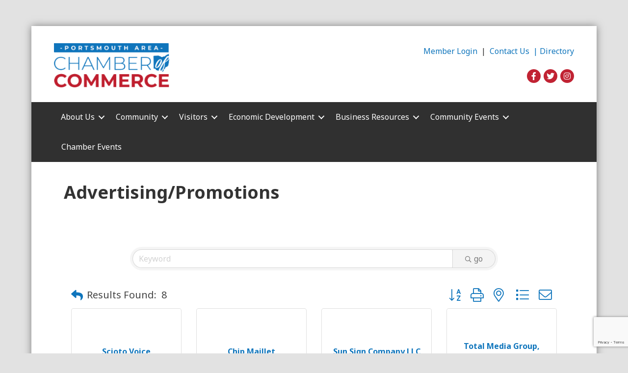

--- FILE ---
content_type: text/html; charset=utf-8
request_url: https://www.google.com/recaptcha/enterprise/anchor?ar=1&k=6LfI_T8rAAAAAMkWHrLP_GfSf3tLy9tKa839wcWa&co=aHR0cHM6Ly9idXNpbmVzcy5wb3J0c21vdXRoLm9yZzo0NDM.&hl=en&v=PoyoqOPhxBO7pBk68S4YbpHZ&size=invisible&anchor-ms=20000&execute-ms=30000&cb=upubfbxip85e
body_size: 48645
content:
<!DOCTYPE HTML><html dir="ltr" lang="en"><head><meta http-equiv="Content-Type" content="text/html; charset=UTF-8">
<meta http-equiv="X-UA-Compatible" content="IE=edge">
<title>reCAPTCHA</title>
<style type="text/css">
/* cyrillic-ext */
@font-face {
  font-family: 'Roboto';
  font-style: normal;
  font-weight: 400;
  font-stretch: 100%;
  src: url(//fonts.gstatic.com/s/roboto/v48/KFO7CnqEu92Fr1ME7kSn66aGLdTylUAMa3GUBHMdazTgWw.woff2) format('woff2');
  unicode-range: U+0460-052F, U+1C80-1C8A, U+20B4, U+2DE0-2DFF, U+A640-A69F, U+FE2E-FE2F;
}
/* cyrillic */
@font-face {
  font-family: 'Roboto';
  font-style: normal;
  font-weight: 400;
  font-stretch: 100%;
  src: url(//fonts.gstatic.com/s/roboto/v48/KFO7CnqEu92Fr1ME7kSn66aGLdTylUAMa3iUBHMdazTgWw.woff2) format('woff2');
  unicode-range: U+0301, U+0400-045F, U+0490-0491, U+04B0-04B1, U+2116;
}
/* greek-ext */
@font-face {
  font-family: 'Roboto';
  font-style: normal;
  font-weight: 400;
  font-stretch: 100%;
  src: url(//fonts.gstatic.com/s/roboto/v48/KFO7CnqEu92Fr1ME7kSn66aGLdTylUAMa3CUBHMdazTgWw.woff2) format('woff2');
  unicode-range: U+1F00-1FFF;
}
/* greek */
@font-face {
  font-family: 'Roboto';
  font-style: normal;
  font-weight: 400;
  font-stretch: 100%;
  src: url(//fonts.gstatic.com/s/roboto/v48/KFO7CnqEu92Fr1ME7kSn66aGLdTylUAMa3-UBHMdazTgWw.woff2) format('woff2');
  unicode-range: U+0370-0377, U+037A-037F, U+0384-038A, U+038C, U+038E-03A1, U+03A3-03FF;
}
/* math */
@font-face {
  font-family: 'Roboto';
  font-style: normal;
  font-weight: 400;
  font-stretch: 100%;
  src: url(//fonts.gstatic.com/s/roboto/v48/KFO7CnqEu92Fr1ME7kSn66aGLdTylUAMawCUBHMdazTgWw.woff2) format('woff2');
  unicode-range: U+0302-0303, U+0305, U+0307-0308, U+0310, U+0312, U+0315, U+031A, U+0326-0327, U+032C, U+032F-0330, U+0332-0333, U+0338, U+033A, U+0346, U+034D, U+0391-03A1, U+03A3-03A9, U+03B1-03C9, U+03D1, U+03D5-03D6, U+03F0-03F1, U+03F4-03F5, U+2016-2017, U+2034-2038, U+203C, U+2040, U+2043, U+2047, U+2050, U+2057, U+205F, U+2070-2071, U+2074-208E, U+2090-209C, U+20D0-20DC, U+20E1, U+20E5-20EF, U+2100-2112, U+2114-2115, U+2117-2121, U+2123-214F, U+2190, U+2192, U+2194-21AE, U+21B0-21E5, U+21F1-21F2, U+21F4-2211, U+2213-2214, U+2216-22FF, U+2308-230B, U+2310, U+2319, U+231C-2321, U+2336-237A, U+237C, U+2395, U+239B-23B7, U+23D0, U+23DC-23E1, U+2474-2475, U+25AF, U+25B3, U+25B7, U+25BD, U+25C1, U+25CA, U+25CC, U+25FB, U+266D-266F, U+27C0-27FF, U+2900-2AFF, U+2B0E-2B11, U+2B30-2B4C, U+2BFE, U+3030, U+FF5B, U+FF5D, U+1D400-1D7FF, U+1EE00-1EEFF;
}
/* symbols */
@font-face {
  font-family: 'Roboto';
  font-style: normal;
  font-weight: 400;
  font-stretch: 100%;
  src: url(//fonts.gstatic.com/s/roboto/v48/KFO7CnqEu92Fr1ME7kSn66aGLdTylUAMaxKUBHMdazTgWw.woff2) format('woff2');
  unicode-range: U+0001-000C, U+000E-001F, U+007F-009F, U+20DD-20E0, U+20E2-20E4, U+2150-218F, U+2190, U+2192, U+2194-2199, U+21AF, U+21E6-21F0, U+21F3, U+2218-2219, U+2299, U+22C4-22C6, U+2300-243F, U+2440-244A, U+2460-24FF, U+25A0-27BF, U+2800-28FF, U+2921-2922, U+2981, U+29BF, U+29EB, U+2B00-2BFF, U+4DC0-4DFF, U+FFF9-FFFB, U+10140-1018E, U+10190-1019C, U+101A0, U+101D0-101FD, U+102E0-102FB, U+10E60-10E7E, U+1D2C0-1D2D3, U+1D2E0-1D37F, U+1F000-1F0FF, U+1F100-1F1AD, U+1F1E6-1F1FF, U+1F30D-1F30F, U+1F315, U+1F31C, U+1F31E, U+1F320-1F32C, U+1F336, U+1F378, U+1F37D, U+1F382, U+1F393-1F39F, U+1F3A7-1F3A8, U+1F3AC-1F3AF, U+1F3C2, U+1F3C4-1F3C6, U+1F3CA-1F3CE, U+1F3D4-1F3E0, U+1F3ED, U+1F3F1-1F3F3, U+1F3F5-1F3F7, U+1F408, U+1F415, U+1F41F, U+1F426, U+1F43F, U+1F441-1F442, U+1F444, U+1F446-1F449, U+1F44C-1F44E, U+1F453, U+1F46A, U+1F47D, U+1F4A3, U+1F4B0, U+1F4B3, U+1F4B9, U+1F4BB, U+1F4BF, U+1F4C8-1F4CB, U+1F4D6, U+1F4DA, U+1F4DF, U+1F4E3-1F4E6, U+1F4EA-1F4ED, U+1F4F7, U+1F4F9-1F4FB, U+1F4FD-1F4FE, U+1F503, U+1F507-1F50B, U+1F50D, U+1F512-1F513, U+1F53E-1F54A, U+1F54F-1F5FA, U+1F610, U+1F650-1F67F, U+1F687, U+1F68D, U+1F691, U+1F694, U+1F698, U+1F6AD, U+1F6B2, U+1F6B9-1F6BA, U+1F6BC, U+1F6C6-1F6CF, U+1F6D3-1F6D7, U+1F6E0-1F6EA, U+1F6F0-1F6F3, U+1F6F7-1F6FC, U+1F700-1F7FF, U+1F800-1F80B, U+1F810-1F847, U+1F850-1F859, U+1F860-1F887, U+1F890-1F8AD, U+1F8B0-1F8BB, U+1F8C0-1F8C1, U+1F900-1F90B, U+1F93B, U+1F946, U+1F984, U+1F996, U+1F9E9, U+1FA00-1FA6F, U+1FA70-1FA7C, U+1FA80-1FA89, U+1FA8F-1FAC6, U+1FACE-1FADC, U+1FADF-1FAE9, U+1FAF0-1FAF8, U+1FB00-1FBFF;
}
/* vietnamese */
@font-face {
  font-family: 'Roboto';
  font-style: normal;
  font-weight: 400;
  font-stretch: 100%;
  src: url(//fonts.gstatic.com/s/roboto/v48/KFO7CnqEu92Fr1ME7kSn66aGLdTylUAMa3OUBHMdazTgWw.woff2) format('woff2');
  unicode-range: U+0102-0103, U+0110-0111, U+0128-0129, U+0168-0169, U+01A0-01A1, U+01AF-01B0, U+0300-0301, U+0303-0304, U+0308-0309, U+0323, U+0329, U+1EA0-1EF9, U+20AB;
}
/* latin-ext */
@font-face {
  font-family: 'Roboto';
  font-style: normal;
  font-weight: 400;
  font-stretch: 100%;
  src: url(//fonts.gstatic.com/s/roboto/v48/KFO7CnqEu92Fr1ME7kSn66aGLdTylUAMa3KUBHMdazTgWw.woff2) format('woff2');
  unicode-range: U+0100-02BA, U+02BD-02C5, U+02C7-02CC, U+02CE-02D7, U+02DD-02FF, U+0304, U+0308, U+0329, U+1D00-1DBF, U+1E00-1E9F, U+1EF2-1EFF, U+2020, U+20A0-20AB, U+20AD-20C0, U+2113, U+2C60-2C7F, U+A720-A7FF;
}
/* latin */
@font-face {
  font-family: 'Roboto';
  font-style: normal;
  font-weight: 400;
  font-stretch: 100%;
  src: url(//fonts.gstatic.com/s/roboto/v48/KFO7CnqEu92Fr1ME7kSn66aGLdTylUAMa3yUBHMdazQ.woff2) format('woff2');
  unicode-range: U+0000-00FF, U+0131, U+0152-0153, U+02BB-02BC, U+02C6, U+02DA, U+02DC, U+0304, U+0308, U+0329, U+2000-206F, U+20AC, U+2122, U+2191, U+2193, U+2212, U+2215, U+FEFF, U+FFFD;
}
/* cyrillic-ext */
@font-face {
  font-family: 'Roboto';
  font-style: normal;
  font-weight: 500;
  font-stretch: 100%;
  src: url(//fonts.gstatic.com/s/roboto/v48/KFO7CnqEu92Fr1ME7kSn66aGLdTylUAMa3GUBHMdazTgWw.woff2) format('woff2');
  unicode-range: U+0460-052F, U+1C80-1C8A, U+20B4, U+2DE0-2DFF, U+A640-A69F, U+FE2E-FE2F;
}
/* cyrillic */
@font-face {
  font-family: 'Roboto';
  font-style: normal;
  font-weight: 500;
  font-stretch: 100%;
  src: url(//fonts.gstatic.com/s/roboto/v48/KFO7CnqEu92Fr1ME7kSn66aGLdTylUAMa3iUBHMdazTgWw.woff2) format('woff2');
  unicode-range: U+0301, U+0400-045F, U+0490-0491, U+04B0-04B1, U+2116;
}
/* greek-ext */
@font-face {
  font-family: 'Roboto';
  font-style: normal;
  font-weight: 500;
  font-stretch: 100%;
  src: url(//fonts.gstatic.com/s/roboto/v48/KFO7CnqEu92Fr1ME7kSn66aGLdTylUAMa3CUBHMdazTgWw.woff2) format('woff2');
  unicode-range: U+1F00-1FFF;
}
/* greek */
@font-face {
  font-family: 'Roboto';
  font-style: normal;
  font-weight: 500;
  font-stretch: 100%;
  src: url(//fonts.gstatic.com/s/roboto/v48/KFO7CnqEu92Fr1ME7kSn66aGLdTylUAMa3-UBHMdazTgWw.woff2) format('woff2');
  unicode-range: U+0370-0377, U+037A-037F, U+0384-038A, U+038C, U+038E-03A1, U+03A3-03FF;
}
/* math */
@font-face {
  font-family: 'Roboto';
  font-style: normal;
  font-weight: 500;
  font-stretch: 100%;
  src: url(//fonts.gstatic.com/s/roboto/v48/KFO7CnqEu92Fr1ME7kSn66aGLdTylUAMawCUBHMdazTgWw.woff2) format('woff2');
  unicode-range: U+0302-0303, U+0305, U+0307-0308, U+0310, U+0312, U+0315, U+031A, U+0326-0327, U+032C, U+032F-0330, U+0332-0333, U+0338, U+033A, U+0346, U+034D, U+0391-03A1, U+03A3-03A9, U+03B1-03C9, U+03D1, U+03D5-03D6, U+03F0-03F1, U+03F4-03F5, U+2016-2017, U+2034-2038, U+203C, U+2040, U+2043, U+2047, U+2050, U+2057, U+205F, U+2070-2071, U+2074-208E, U+2090-209C, U+20D0-20DC, U+20E1, U+20E5-20EF, U+2100-2112, U+2114-2115, U+2117-2121, U+2123-214F, U+2190, U+2192, U+2194-21AE, U+21B0-21E5, U+21F1-21F2, U+21F4-2211, U+2213-2214, U+2216-22FF, U+2308-230B, U+2310, U+2319, U+231C-2321, U+2336-237A, U+237C, U+2395, U+239B-23B7, U+23D0, U+23DC-23E1, U+2474-2475, U+25AF, U+25B3, U+25B7, U+25BD, U+25C1, U+25CA, U+25CC, U+25FB, U+266D-266F, U+27C0-27FF, U+2900-2AFF, U+2B0E-2B11, U+2B30-2B4C, U+2BFE, U+3030, U+FF5B, U+FF5D, U+1D400-1D7FF, U+1EE00-1EEFF;
}
/* symbols */
@font-face {
  font-family: 'Roboto';
  font-style: normal;
  font-weight: 500;
  font-stretch: 100%;
  src: url(//fonts.gstatic.com/s/roboto/v48/KFO7CnqEu92Fr1ME7kSn66aGLdTylUAMaxKUBHMdazTgWw.woff2) format('woff2');
  unicode-range: U+0001-000C, U+000E-001F, U+007F-009F, U+20DD-20E0, U+20E2-20E4, U+2150-218F, U+2190, U+2192, U+2194-2199, U+21AF, U+21E6-21F0, U+21F3, U+2218-2219, U+2299, U+22C4-22C6, U+2300-243F, U+2440-244A, U+2460-24FF, U+25A0-27BF, U+2800-28FF, U+2921-2922, U+2981, U+29BF, U+29EB, U+2B00-2BFF, U+4DC0-4DFF, U+FFF9-FFFB, U+10140-1018E, U+10190-1019C, U+101A0, U+101D0-101FD, U+102E0-102FB, U+10E60-10E7E, U+1D2C0-1D2D3, U+1D2E0-1D37F, U+1F000-1F0FF, U+1F100-1F1AD, U+1F1E6-1F1FF, U+1F30D-1F30F, U+1F315, U+1F31C, U+1F31E, U+1F320-1F32C, U+1F336, U+1F378, U+1F37D, U+1F382, U+1F393-1F39F, U+1F3A7-1F3A8, U+1F3AC-1F3AF, U+1F3C2, U+1F3C4-1F3C6, U+1F3CA-1F3CE, U+1F3D4-1F3E0, U+1F3ED, U+1F3F1-1F3F3, U+1F3F5-1F3F7, U+1F408, U+1F415, U+1F41F, U+1F426, U+1F43F, U+1F441-1F442, U+1F444, U+1F446-1F449, U+1F44C-1F44E, U+1F453, U+1F46A, U+1F47D, U+1F4A3, U+1F4B0, U+1F4B3, U+1F4B9, U+1F4BB, U+1F4BF, U+1F4C8-1F4CB, U+1F4D6, U+1F4DA, U+1F4DF, U+1F4E3-1F4E6, U+1F4EA-1F4ED, U+1F4F7, U+1F4F9-1F4FB, U+1F4FD-1F4FE, U+1F503, U+1F507-1F50B, U+1F50D, U+1F512-1F513, U+1F53E-1F54A, U+1F54F-1F5FA, U+1F610, U+1F650-1F67F, U+1F687, U+1F68D, U+1F691, U+1F694, U+1F698, U+1F6AD, U+1F6B2, U+1F6B9-1F6BA, U+1F6BC, U+1F6C6-1F6CF, U+1F6D3-1F6D7, U+1F6E0-1F6EA, U+1F6F0-1F6F3, U+1F6F7-1F6FC, U+1F700-1F7FF, U+1F800-1F80B, U+1F810-1F847, U+1F850-1F859, U+1F860-1F887, U+1F890-1F8AD, U+1F8B0-1F8BB, U+1F8C0-1F8C1, U+1F900-1F90B, U+1F93B, U+1F946, U+1F984, U+1F996, U+1F9E9, U+1FA00-1FA6F, U+1FA70-1FA7C, U+1FA80-1FA89, U+1FA8F-1FAC6, U+1FACE-1FADC, U+1FADF-1FAE9, U+1FAF0-1FAF8, U+1FB00-1FBFF;
}
/* vietnamese */
@font-face {
  font-family: 'Roboto';
  font-style: normal;
  font-weight: 500;
  font-stretch: 100%;
  src: url(//fonts.gstatic.com/s/roboto/v48/KFO7CnqEu92Fr1ME7kSn66aGLdTylUAMa3OUBHMdazTgWw.woff2) format('woff2');
  unicode-range: U+0102-0103, U+0110-0111, U+0128-0129, U+0168-0169, U+01A0-01A1, U+01AF-01B0, U+0300-0301, U+0303-0304, U+0308-0309, U+0323, U+0329, U+1EA0-1EF9, U+20AB;
}
/* latin-ext */
@font-face {
  font-family: 'Roboto';
  font-style: normal;
  font-weight: 500;
  font-stretch: 100%;
  src: url(//fonts.gstatic.com/s/roboto/v48/KFO7CnqEu92Fr1ME7kSn66aGLdTylUAMa3KUBHMdazTgWw.woff2) format('woff2');
  unicode-range: U+0100-02BA, U+02BD-02C5, U+02C7-02CC, U+02CE-02D7, U+02DD-02FF, U+0304, U+0308, U+0329, U+1D00-1DBF, U+1E00-1E9F, U+1EF2-1EFF, U+2020, U+20A0-20AB, U+20AD-20C0, U+2113, U+2C60-2C7F, U+A720-A7FF;
}
/* latin */
@font-face {
  font-family: 'Roboto';
  font-style: normal;
  font-weight: 500;
  font-stretch: 100%;
  src: url(//fonts.gstatic.com/s/roboto/v48/KFO7CnqEu92Fr1ME7kSn66aGLdTylUAMa3yUBHMdazQ.woff2) format('woff2');
  unicode-range: U+0000-00FF, U+0131, U+0152-0153, U+02BB-02BC, U+02C6, U+02DA, U+02DC, U+0304, U+0308, U+0329, U+2000-206F, U+20AC, U+2122, U+2191, U+2193, U+2212, U+2215, U+FEFF, U+FFFD;
}
/* cyrillic-ext */
@font-face {
  font-family: 'Roboto';
  font-style: normal;
  font-weight: 900;
  font-stretch: 100%;
  src: url(//fonts.gstatic.com/s/roboto/v48/KFO7CnqEu92Fr1ME7kSn66aGLdTylUAMa3GUBHMdazTgWw.woff2) format('woff2');
  unicode-range: U+0460-052F, U+1C80-1C8A, U+20B4, U+2DE0-2DFF, U+A640-A69F, U+FE2E-FE2F;
}
/* cyrillic */
@font-face {
  font-family: 'Roboto';
  font-style: normal;
  font-weight: 900;
  font-stretch: 100%;
  src: url(//fonts.gstatic.com/s/roboto/v48/KFO7CnqEu92Fr1ME7kSn66aGLdTylUAMa3iUBHMdazTgWw.woff2) format('woff2');
  unicode-range: U+0301, U+0400-045F, U+0490-0491, U+04B0-04B1, U+2116;
}
/* greek-ext */
@font-face {
  font-family: 'Roboto';
  font-style: normal;
  font-weight: 900;
  font-stretch: 100%;
  src: url(//fonts.gstatic.com/s/roboto/v48/KFO7CnqEu92Fr1ME7kSn66aGLdTylUAMa3CUBHMdazTgWw.woff2) format('woff2');
  unicode-range: U+1F00-1FFF;
}
/* greek */
@font-face {
  font-family: 'Roboto';
  font-style: normal;
  font-weight: 900;
  font-stretch: 100%;
  src: url(//fonts.gstatic.com/s/roboto/v48/KFO7CnqEu92Fr1ME7kSn66aGLdTylUAMa3-UBHMdazTgWw.woff2) format('woff2');
  unicode-range: U+0370-0377, U+037A-037F, U+0384-038A, U+038C, U+038E-03A1, U+03A3-03FF;
}
/* math */
@font-face {
  font-family: 'Roboto';
  font-style: normal;
  font-weight: 900;
  font-stretch: 100%;
  src: url(//fonts.gstatic.com/s/roboto/v48/KFO7CnqEu92Fr1ME7kSn66aGLdTylUAMawCUBHMdazTgWw.woff2) format('woff2');
  unicode-range: U+0302-0303, U+0305, U+0307-0308, U+0310, U+0312, U+0315, U+031A, U+0326-0327, U+032C, U+032F-0330, U+0332-0333, U+0338, U+033A, U+0346, U+034D, U+0391-03A1, U+03A3-03A9, U+03B1-03C9, U+03D1, U+03D5-03D6, U+03F0-03F1, U+03F4-03F5, U+2016-2017, U+2034-2038, U+203C, U+2040, U+2043, U+2047, U+2050, U+2057, U+205F, U+2070-2071, U+2074-208E, U+2090-209C, U+20D0-20DC, U+20E1, U+20E5-20EF, U+2100-2112, U+2114-2115, U+2117-2121, U+2123-214F, U+2190, U+2192, U+2194-21AE, U+21B0-21E5, U+21F1-21F2, U+21F4-2211, U+2213-2214, U+2216-22FF, U+2308-230B, U+2310, U+2319, U+231C-2321, U+2336-237A, U+237C, U+2395, U+239B-23B7, U+23D0, U+23DC-23E1, U+2474-2475, U+25AF, U+25B3, U+25B7, U+25BD, U+25C1, U+25CA, U+25CC, U+25FB, U+266D-266F, U+27C0-27FF, U+2900-2AFF, U+2B0E-2B11, U+2B30-2B4C, U+2BFE, U+3030, U+FF5B, U+FF5D, U+1D400-1D7FF, U+1EE00-1EEFF;
}
/* symbols */
@font-face {
  font-family: 'Roboto';
  font-style: normal;
  font-weight: 900;
  font-stretch: 100%;
  src: url(//fonts.gstatic.com/s/roboto/v48/KFO7CnqEu92Fr1ME7kSn66aGLdTylUAMaxKUBHMdazTgWw.woff2) format('woff2');
  unicode-range: U+0001-000C, U+000E-001F, U+007F-009F, U+20DD-20E0, U+20E2-20E4, U+2150-218F, U+2190, U+2192, U+2194-2199, U+21AF, U+21E6-21F0, U+21F3, U+2218-2219, U+2299, U+22C4-22C6, U+2300-243F, U+2440-244A, U+2460-24FF, U+25A0-27BF, U+2800-28FF, U+2921-2922, U+2981, U+29BF, U+29EB, U+2B00-2BFF, U+4DC0-4DFF, U+FFF9-FFFB, U+10140-1018E, U+10190-1019C, U+101A0, U+101D0-101FD, U+102E0-102FB, U+10E60-10E7E, U+1D2C0-1D2D3, U+1D2E0-1D37F, U+1F000-1F0FF, U+1F100-1F1AD, U+1F1E6-1F1FF, U+1F30D-1F30F, U+1F315, U+1F31C, U+1F31E, U+1F320-1F32C, U+1F336, U+1F378, U+1F37D, U+1F382, U+1F393-1F39F, U+1F3A7-1F3A8, U+1F3AC-1F3AF, U+1F3C2, U+1F3C4-1F3C6, U+1F3CA-1F3CE, U+1F3D4-1F3E0, U+1F3ED, U+1F3F1-1F3F3, U+1F3F5-1F3F7, U+1F408, U+1F415, U+1F41F, U+1F426, U+1F43F, U+1F441-1F442, U+1F444, U+1F446-1F449, U+1F44C-1F44E, U+1F453, U+1F46A, U+1F47D, U+1F4A3, U+1F4B0, U+1F4B3, U+1F4B9, U+1F4BB, U+1F4BF, U+1F4C8-1F4CB, U+1F4D6, U+1F4DA, U+1F4DF, U+1F4E3-1F4E6, U+1F4EA-1F4ED, U+1F4F7, U+1F4F9-1F4FB, U+1F4FD-1F4FE, U+1F503, U+1F507-1F50B, U+1F50D, U+1F512-1F513, U+1F53E-1F54A, U+1F54F-1F5FA, U+1F610, U+1F650-1F67F, U+1F687, U+1F68D, U+1F691, U+1F694, U+1F698, U+1F6AD, U+1F6B2, U+1F6B9-1F6BA, U+1F6BC, U+1F6C6-1F6CF, U+1F6D3-1F6D7, U+1F6E0-1F6EA, U+1F6F0-1F6F3, U+1F6F7-1F6FC, U+1F700-1F7FF, U+1F800-1F80B, U+1F810-1F847, U+1F850-1F859, U+1F860-1F887, U+1F890-1F8AD, U+1F8B0-1F8BB, U+1F8C0-1F8C1, U+1F900-1F90B, U+1F93B, U+1F946, U+1F984, U+1F996, U+1F9E9, U+1FA00-1FA6F, U+1FA70-1FA7C, U+1FA80-1FA89, U+1FA8F-1FAC6, U+1FACE-1FADC, U+1FADF-1FAE9, U+1FAF0-1FAF8, U+1FB00-1FBFF;
}
/* vietnamese */
@font-face {
  font-family: 'Roboto';
  font-style: normal;
  font-weight: 900;
  font-stretch: 100%;
  src: url(//fonts.gstatic.com/s/roboto/v48/KFO7CnqEu92Fr1ME7kSn66aGLdTylUAMa3OUBHMdazTgWw.woff2) format('woff2');
  unicode-range: U+0102-0103, U+0110-0111, U+0128-0129, U+0168-0169, U+01A0-01A1, U+01AF-01B0, U+0300-0301, U+0303-0304, U+0308-0309, U+0323, U+0329, U+1EA0-1EF9, U+20AB;
}
/* latin-ext */
@font-face {
  font-family: 'Roboto';
  font-style: normal;
  font-weight: 900;
  font-stretch: 100%;
  src: url(//fonts.gstatic.com/s/roboto/v48/KFO7CnqEu92Fr1ME7kSn66aGLdTylUAMa3KUBHMdazTgWw.woff2) format('woff2');
  unicode-range: U+0100-02BA, U+02BD-02C5, U+02C7-02CC, U+02CE-02D7, U+02DD-02FF, U+0304, U+0308, U+0329, U+1D00-1DBF, U+1E00-1E9F, U+1EF2-1EFF, U+2020, U+20A0-20AB, U+20AD-20C0, U+2113, U+2C60-2C7F, U+A720-A7FF;
}
/* latin */
@font-face {
  font-family: 'Roboto';
  font-style: normal;
  font-weight: 900;
  font-stretch: 100%;
  src: url(//fonts.gstatic.com/s/roboto/v48/KFO7CnqEu92Fr1ME7kSn66aGLdTylUAMa3yUBHMdazQ.woff2) format('woff2');
  unicode-range: U+0000-00FF, U+0131, U+0152-0153, U+02BB-02BC, U+02C6, U+02DA, U+02DC, U+0304, U+0308, U+0329, U+2000-206F, U+20AC, U+2122, U+2191, U+2193, U+2212, U+2215, U+FEFF, U+FFFD;
}

</style>
<link rel="stylesheet" type="text/css" href="https://www.gstatic.com/recaptcha/releases/PoyoqOPhxBO7pBk68S4YbpHZ/styles__ltr.css">
<script nonce="9TSmUGTS6FPK23Gw6AEoHw" type="text/javascript">window['__recaptcha_api'] = 'https://www.google.com/recaptcha/enterprise/';</script>
<script type="text/javascript" src="https://www.gstatic.com/recaptcha/releases/PoyoqOPhxBO7pBk68S4YbpHZ/recaptcha__en.js" nonce="9TSmUGTS6FPK23Gw6AEoHw">
      
    </script></head>
<body><div id="rc-anchor-alert" class="rc-anchor-alert"></div>
<input type="hidden" id="recaptcha-token" value="[base64]">
<script type="text/javascript" nonce="9TSmUGTS6FPK23Gw6AEoHw">
      recaptcha.anchor.Main.init("[\x22ainput\x22,[\x22bgdata\x22,\x22\x22,\[base64]/[base64]/[base64]/[base64]/[base64]/UltsKytdPUU6KEU8MjA0OD9SW2wrK109RT4+NnwxOTI6KChFJjY0NTEyKT09NTUyOTYmJk0rMTxjLmxlbmd0aCYmKGMuY2hhckNvZGVBdChNKzEpJjY0NTEyKT09NTYzMjA/[base64]/[base64]/[base64]/[base64]/[base64]/[base64]/[base64]\x22,\[base64]\x22,\x22fl5tEwxoGUcow5PChy8ew7LDj2/DocOswp8Sw63Cn24fKAfDuE8xPVPDiA8lw4oPNAnCpcOdwo7CpSxYw6Zlw6DDl8KjwrnCt3HCp8OIwroPwrHCpcO9aMK4Kg0Aw4whBcKzWcK/Xi56SsKkwp/CoC3Dmlpow7BRI8K+w4fDn8OSw5l5WMOnw6TCqULCnkIuQ2Qhw4tnAljCvsK9w7F9GChIRksdwptow6YAAcKVHC9VwoMCw7tiZjrDvMOxwqB/w4TDjn90XsOrWn1/SsOEw5XDvsOuH8KdGcOzTcKgw60bNlxOwoJwIXHCnT7Cl8Khw64ewqcqwqscG07CpsKHdxYzwq7DisKCwokOwofDjsOHw7RXbQ4ew7ICw5LCmMKXasOBwpRxccK8w5VxOcOIw7xKLj3Cum/Cuy7CkMKSS8O5w4HDqyx2w6stw40+wqt4w61Mw7xmwqUHwr/CgQDCggvCmgDCjmlIwotxecKKwoJkJzhdESISw5NtwqMPwrHCn2xAcsK0VsKOQ8OXw6rDoWRPMcOIwrvCtsK0w6DCi8K9w5/Dk2FQwrs/DgbCrMKVw7JJLMKwQWVRwrg5ZcOGwqvClms3wp/CvWnDp8OKw6kZKiPDmMKxwq0AWjnDqsOKGsOEc8O/w4MEw44XNx3DrsOfPsOgM8OoLG7Dlnkow5bCvcOgD07Cpl7Ckidiw4/ChCEUHsO+McO3wqjCjlYmwqnDl03Di0zCuW3Dhm7CoTjDuMKDwokFZcK/[base64]/Chn9fYsKNwqfCn8OjEQFKCMOsw6JIwp3CnsKzBV7Cu3HCgMKgw6FJw4jDn8KJeMK9IQ/Dj8O8DEPCtMOhwq/CtcKwwrRaw5XClMKEVMKjQsKBcXTDpcOqasK9wp4MZgxNw77DgMOWHHMlEcOQw6AMwpTCg8OZNMOww44Pw4QPXGFVw5ddw4R8JxVQw4wiwqrCn8KYwozCh8OjFEjDl1nDv8OCw7Mcwo9bwr0Dw54Xw4RpwqvDvcOYWcKSY8OXSn4pwr3DgsKDw7bCnMOlwqByw7/CncOnQwQoKsKWAsOvA0cywqbDhsO5FMO5Zjwpw7vCu2/ChWhCKcKibylDwqbCucKbw67DunsswrQvwp3Dn0XCryDCqcOmwq7CvQVpZMKEwozDjibCjBoYw49YwqXDvcOKNStVw5AJwpTDusOtw6RKfTTDkMO7HcOPE8K/NX8UVyo7I8OCwrAKEiXClsKGe8KpXsKrwrbDmcOfwoFIMcKvFcKBJ0FkTcKLZMKFIMKgw6A/[base64]/Cq0zDl29MwqRMP10HbmoJwqArw5bCs2tlQcKPw6JMR8KKw7HCpMOewpLDiChWwo4Rw6sgw59JQmHCiCYKDsKEwqrDqjXCgCNtBmLCosO5TsOaw7zCmXXChnlgw6k/wpjCvBnDmBjCh8OzMMOlwpoYfWHCtcK8SsK0RsKTAsOaCcOWS8Kkw7jCqlpUw7tTf2kcwoJIwpkTBEMoKsKuMMO0w7jDg8KvCnbCozZVXAfDlTDCngTCocOAQMK/TEvDs15cc8K5w4/DmMK5w5oHSx9NwrcbZQLCrGZlwrN2w7JYwoTCtXXDoMO/wqnDiHvDg1lcwoTDosK6dcKqOGrDtcOBw4gxwrnCu0RWUcKCNcK9wo0Qw5p/wrs9I8KQVWgJwp/CvsKYw6rDihLDucK8woF5w5AaRT4mwrwGd2AAc8OCwpfDihfDp8OUHsOkw5hZwpvDnwd0w6/[base64]/[base64]/CpxfDmsKhGk9+wpUhw7opwpY/w4x/AMKGYMKMcsOFwq8Ow5odwrfDklxYwqddw4zCnC3CqDkDeTVuw6lmGMKzwpLCgsO7wo7DqsKyw4MpwqJHw6hIw6MSw6DCtwvCssK6JsKUZ19cWcKFwqBaa8ONBy9eb8OsbhrCixUCwr5QVsO+E2rCpDDCkcK6HsOSw67DuGTDlA7DnwRcP8O/w5fCsEhYRAHCgcKvM8O6w7sFw4NEw5XCs8KlO3wbLWdROcKXeMOxAMO1VcOeUTRtJm9vw4MnY8KAJ8KnfMO7wpnDt8OIw6M2wovCgwwww6gYw57CtcKqPsKHQ2cGw5vCoBo5U3duWA8Gw71IQcOTw6/[base64]/[base64]/DvDIiPlN+DsO9w5TCk2VQw6EePEEMwplZOBzCuwvDhcKTWmVwNcOFPcOxwpM6wq/CuMKyWVdmw5rCiQxxwoYFEMOabiI5aAoifsKuw4vChsOmwoXClcO9w7RYwpt8URjDv8KVaErClm9Gwr5hdcKMwrbCk8KDw73Dj8O1w5cawq0Cw5HDqMK2KsK8wrTDnn5PE2bCoMO6w6p9wooLwrZawqLDqR4cXEZyAEYSfcO8CMOOC8Kpwp/CucKWaMOGw6Vzwotjw5YHPRnDsDweSEHCrAPCq8Klw5TCs19qAcOZw4nCl8KYRcOSw6fChk1hw7LCp18bw75aBsKgT2rDvWduYMOzIsOTKsKAw6wtwq9TbMOEw4/CtcOXRHbDlsKMwpzCtsKyw6RFwoM3VF83w7rDukAlcsK5R8KzZsO9w6srVyHCi2pMG3t/wobClsO0w5xyUcKNAhVBLiIVb8OXeFAwfMOYbsOxGFtYQMK7w7DCicOYwqXDiMKnRRXCt8KlwrzDiChNwql7wp7DrUbDr2bDo8Kxw7jCtXoBUUYKwpBZDhHCvSvCkF89FFJETcK/TMKGw5TCtzgibCLCk8KnwpvDgnfDpMOEw4nCrxIZw7h9UMKVOi91McOfWsOswrzCk1DCnw8FD1XDhMKWHm8EXB9xw6fDvsOjKMOIw4A+w4klGFNJI8ObAsKewrHDtcOYN8OWwpMQwojCpHTDh8OswovDqXgPw6grw4/DksKxDUJRAMKSOMK9WcOnwr1Aw6gHES/Dvk0AX8O2wok1wpzDuBvCigLDrSrCv8OVwofCmMOfZhAXVMODw7TDpsKzw5DCpcOhNVPCiEvDtcKge8KPw7FzwrHDmcOvw4RCw4Z/[base64]/CrX5Ow7HCv8KTF2HCqVQVCEDCsMK4TsOPwrt0w6nDrMOzFzZ6Z8ObNGFyUcOuf2TDpS5Pw6nCtXVOwpDCiFHCm3oBw74vwpHDosOewqvCrgtkX8OVWcKzRWdfQQHCn03CgsK1wqHCpyhzw6/[base64]/DngHDnU9qw68qT8O7wrIWw6cHT2vCn8KMCcK4wqfDs2TDkh9ew5HCtzPDmArDucOZw5bCtBwoUUvDk8Ocwrt9wrV8LcKfNG/Cu8KNwrPCsyQNAm/DmMOnw7RTAVLCt8OBwqh/w7bDrsOuZidLWcKBw4JBwp/DjcO9LcKZw7XCpcKyw41HWSNQwrfCuRPCrMOCwoLCoMK/NsO+wqfCmm5rw5LCg18GwoXCuXQhw6spwp3DgXVpw61kw5vCpMOnIRzDiEDChSfCkQ0Fw4/DnmLDiCHDgR3CksKYw43CkngUQMOFwp/[base64]/Bm/[base64]/NE4CaGIdMX/Do8K4wpPDhFLDkWdhHzUewo/Dg2XDqwLCqMK1JUbDqMOtQQDCpsKWFGIYARpdKFg/MmTDhRNuw6xkwpUxTcOkV8Kuw5fDtx59bsO/elrDrMK/w4nCsMOdwrTDs8OPw4DDuzjDu8O7HsKxwqgXw73CoG3Dj2/DtlADwodqQcO9FG/DgsKww65IXcK5PWfChAg/w6HCs8KdRcK/[base64]/wqnDnVJZwoJGwrNpCcKVw4XCnsO6PX7Co8OXwqJUPcOiwprCg8KeEcOuwotPZT7Do0o/w5vCoSHDlsOhGsOdbi4mw4bDmRBiw6k8UMKAFxDDmcKnw4N+wpXCg8KURMOYw4AaNMKEBsOxw7kIw7FSw73CisOqwqc7w5nClMKGwqHCncKbG8OywrUOT1ZpacKkSmHDumLCoSnDuMK9eksKwqVnw5Ygw7LClw9kw6rCvcKDwpkIMMOYwprDkjYrwoR4al/[base64]/[base64]/w5rChksffGwrw7fCgF5MfhTDpMOaVEXDgsO8w5Y+w61nRsKgciNPTMOIPWFFw6NSwr8rw6zDpcObwoBpHXVWwrNYFMOPwpPCviduSjZlw4Y6UHzCmcKUwqV4w7dcw4vDjcOtw7Ehwp4ewqrDjsK5wqLChA/CocO4RXBGXUVVwo8EwqNYdsOlw5/Dp1ssOxjDmMKswrRhwokoSsKcw5VscV7DhBkTwq0wwpHCugHDqCQ7w6HDqnXDmRHCt8OEw6YOCB1Sw79dasK4VcOZwrDDlkTClkrCoCHDjMKvw7LDg8KnJcOeUMOVwrl2wqkDSkhFPMKZGsO7wp1OXH4zGG4NXMO3HXlycgzDucKHw5h/wrEFDw/DscOgZsO/JMKbw77Dt8KzVjJOw4TCuxJwwrlFEsKgcsK/wp7Cul/[base64]/ClRx7ewPCiCjCi8K4wpPDrcOQw7NoB1HDuMKlw6nDs0cJw7k5EMOewqPDlhfCkABPP8OXw78BPHwMJsOwCMKxJG3Dgw3Cv0U8wo3CrSNmw5PCj10sw7nDiUkvUQRqB17CusOHFTNcLcKvZihdwqlwEXF6VmVXKVcAwrbDhsKpwozDhkjDnyEwwrN/w4rDuH3CmcO7w7UpES0SeMOBw67Dqm9Aw4PCm8KHVlHDqsOlPcK5wrQUwqXDpWMMZzIoOW3Cm0w+IsOWwpU6w6R8w59bwqbCjsKYw6NqTg4MNcK/w6R3XcK8csOACEfDmEYFw5DCmV/DqcK2VmTDvMOpwobDtFE8wpXCgcKSX8Omw7zDnU4DdwjCmcKSwqDCk8KFOw91Wg0QNsKOw6vCpMO9w5nCjWfDnSvDmcKpw5jDuFg0SsKyfsOwfVBXXsOgwqU+wqxPTWvDn8OtRiYIHMKJwqHCgTRKw5tKCHcbbG7DqT/CiMKtw5TCtMOiOFfCkcKsw5zClcOpKQNIcl/CtcOaMkLCkh5MwolBwqgCSmvDh8Kdw5sUQDBvWcK0woN0AsKRwplHd0ImGzDDmQQxS8Otw7ZEw4jChSTCv8OZwqU6VMKASyVuNQAKwp3DjsOpHMKIw7fDih9/azXDnDQcwpIzw5PCrV8dS01Cw5zCmXo4KGQjFMKgBcKiw5JiwpHCggbDon96w7/[base64]/CvcK+wpPDhsOiw6HCscKrw6/CnsOew6YMw4xxIMOrbcKYw6xjw6zCriFOKgsxDMOnExJLbcKrGWTDqHxBUE8gwq3ClcO7w6PCtMO5McOIb8KCY2V7w69gwrzCoWMhR8KifFrDmlrCpMK0JUjCnsKWCMO/[base64]/DiMOGwoYbwpfDsUfCmcK7AsKyAGjDu8K8UcKrwp7Cuz3CrsO1TMKxbzvCpD7DscOfKS3CkgTDvMKQXcKWIklrQnZMOFvCpcKhw7YSwoBSOCdOw5nChsOKw4nDssK4w4bCjCp9IMOPPh/CgAtCw6TCmMOuQsOlwpfDrRXDk8Kpwo9gE8KZwqvDrsOBSSsTd8Kkw6PCvXUoXkdmw7DCk8KQwokwWS/CvcKfw6vDqMOywoXCnS4aw582w6rCmTjDo8OiJl90Pj49w6UZWsKfw54pXG7DtsOPwqXClAl4GcKWGcOcw55/w6s0IsKRPR3DgBQLIsOGw7ZZw44ETmA7woU4aQ7CnBTDhMOBw5N3PcO6KUfDnMKxw6jCkw7DqsOpw6bCkcKsZ8OZHRHDtcK6w7bCm0QUaWPDmlfDhiDCo8OidkMqZsKXPMKKE3AlBDorw7oaPiTCrVFbNFV4J8OwfSvCnMOAwp7DojkZCsOzaQ/CiyHDtMK5CFNZwoFLNyXCtn81w67Dkw7DlMKzWiLDtcOEw4QgQcOuBMO8Pm/CjjsGwp/DhB3Cq8KJw7PDi8O4MUl9wrxMw7AuDsOCDMOywoPCk2ZDwqLDrjBNw5XDikTCoHsVwp4fY8KIYMKYwpkUJj/DrTY+DsKVHGvChcKww6FCwopEwqgCwoXDkMKxw6/Cg0XDt1ptIcOEZ1ZNY0zDk0Z3wqLCnUzCh8OVB10Nw5IxYWsFw4fCgMOCfFHDl2kQTcOzBMKTE8KITsOSwpBowpfChQswZ0LDsHTDvHnCsWlmaMK9w7tmM8O5BmoywpfDn8KXMXRbUcOmA8KlwqbCqyTClixyNi1Hw4LDhlPDnWHCnmksVEZ+wq/[base64]/[base64]/w6pKw5/CjwLCm8KxX37DmjrDiEPCr8KCw70oacKvwoLCrMOSH8OhworDjcKKwrgDwofDh8OyZyw4wprCi2QQVVLCt8OrMcOndD4LRsOUOsKyVG47w4QMPxnCkBbCqUDCqMKEFcOyN8KPw55MKk91w58FFsK+XQ57cW/DhcK1w7UXFDwLwrxBwqPCgmfDpsOnw4PDvU0lDi4gSCwOw4powqp6w4UGL8OwW8OPdMKIXlMNHiHCqSMje8O2Yz8gwpPDthRpwqnClnXCtG3DvMKBwrjCssO4NcOJTMKoO3TDtFDCpMOgw6DCiMKvBh/ChcOcQsK1wpjDghTDhMKZEcKaPkpfbCV/K8KnwrbCqU/DucKFP8OQw6/DmhzCk8O4wpU3wrcrw6VTFMKxJi7Di8Kzw6DCg8Orw6cZw7oqFw3CmlwbQMOBw6PCmkrDucOsZsOUUsKJw6hYw6LDpgHDnGZpfcKzTMO/OBRqMsO2IsOIwrZJacKOA2HCkcKbw43DlMK4U0vDmFU2c8KJC1nDsMODwpQbw7JHfm8LX8OnPcKxw4zDuMO8w4/CgsKnw4jCs2DCtsOhwrpnQyXCsHfDp8OkbcOLw6zDk3dFw67DpzULwrrDvXrDhSMbdcOzwqc7w6xvw73Ct8Krw5TCtXsifj/Cs8K+ZUdHYcKIw6t/M27ClcOfwpLChzduw5cZTUlAwpwtw5rCicKDwrccwqjCsMO1wr5FwpA/w7BjJUTDgjhIEjpJw6sPW01wLsOkwrnDsVNsQCRkwonDnsORdDJ3WgJawpXDn8KGw7HCrsOUwrYQw4DDpMOvwq58JcKtw6TDosKewojCjml+w4fCusKHbsOjYMKVw5nDusOZesOJfC4lGBXDiTQVw6wowqTDj0jDqhfClsOSw4bDgA/[base64]/DgcKGwqU+bXbCjEjDvkfDt8OKHMOLbsOvwqFYBsKWZMKJwqI6wqLDgldPwqoCPcO/wp/DhcOvdMO1dcOyWRHCpsOJfMOow5Fqw5JSJEIudsKrwq/CmWjDslLDqEvDkcOwwqZywrdQwovCqGB9UF5Pw51ccivCnhoeUjfCmBnCsDdmBhkuF1/Co8O+fMOAdsO+w5jCsjvDnsKeH8OBw4NUV8O/ZnPChsKuA0lKH8OhUWLDiMO5YTzCpcO/w5fDr8OkDcKPMcKZPn1nAjzDn8OyYQTCi8Kfw7nDmcOPXyLCugU+I8K2EHvCk8OMw6ooD8KRw6ViEcKYIcKzw6nCpcOgwq7CosKhw7BYccKmwoMALm4OwoTCsMO/ECpEeCNjwpQnwpQxccKuWMKDw59hAcK3wq4vw5ZawpfDuEwbw7pOw68+E1MlwofCgEtoSsOTw7Byw7wMw5x5TcKEw5DChcKAwoM5U8OFcG/Cl3fCsMOvwqzCuHnCnmXDscOVw7TCkyPDhDHDqgTCscKcwqDCisKeCsKrw498YMK7O8OjRsOCD8ONw6IKw6pCw4fDsMKYw4NRL8KEwrvDjiMxPMKNw6Fhw5QLw79Iwq8zFcKQIMONK8OLdBwIYDZWWALCrQLDp8K6VcOzwq1aVg4RccOcwqrDkh/[base64]/FXU8QQB/w4zCvX3CiGTCqTbDs8Kpw4hew5ktwpF6AXV2bUPCrXw6w7AEw5ZXwoTChm/DgnPDlsKMT31ow5LDgsKcw7nCrA3CmMKodMOvw4wYwqYDXRZXf8Kvw5/DnMOzwp7CjcKJHMOGcD/CvDR/wp7Cm8OKNcKiwpFHwot2OMOIw5BWGHrCmMOcw7VCQcKzSzzCi8OzeSMLVyAETEzCo39XHG3Dm8K4MmVbYMO9VMKIwrrChjfDqcOSw4cow53CvTDCh8KwMmbCqcKdQ8KHJSbDnHrDtV9Rwq1ow4tAwpzClWHDosKlemXCqMODRE/[base64]/W0XCk8KaC8OywoXDt8KkIsK5w60pMMO2VADDrkbDkMORVsOOw7/CicKfwo5CQDsrw4B+cmDDqsKqwr5jOzjDvA7DrMKjwpk5ZTQGwpbCvAElwqMCDAfDucOmwp/CtlZJw5JDwp7CkzbDsVxzw7zDi2/DscKZw6MSU8KxwrzDp2fCjmbDksKrwr8tV3wew5czwoU4XcOeKsKJwpfCkQLCt0XCksOfSiVoVMKvwqTCvMO7wrPDpMOrCisFWi7DtyfDhMKRaF00Y8KIV8OzwoHDhMO9FsKww4cPbMK8wpJAM8OjwqfDkRtaw5/[base64]/CmStmw4XCmsKjSMOsMm46XnQYw6/DqTfDr2wjfTfDpcO5a8OUw6AKw6NCM8KOwpTDuizDsEBTw6AvXsOLfcO2w6DCsVZIwoUkeE7DvcKDw63Dl2HDvcO2woB5w7ESMnfDkTASTVrDjXXCqsKdG8OJMsKcwpjCvMOZwpt2NMKTwrd6WmfDkMKPAwvClB9Dd0DDicOtw5bDpMOOwrJ/wp/CtMKiwqdfw7pgw6U4w5/CqAxOw6A+wrMCw6wBQ8K8c8KpTsKBw5cxO8Ktwqd3e8Klw75Qwq9DwoIGw5TDgcOYKcOMw7LCllA4wqZrw4MzRwlkw4jDlMK2wpjDmCfCnsKzF8KTw4kjcsOiwrdkWUnCoMO/wqrCnBvCssKaOMKvw5DDgWLDhsKqwogZw4TDoTtrHTgTY8Kdwpg9wq3CmMKGWsO7wovCr8KNwrHCmcOLCxh7NsOICMK/aCsHBGHCgSNOw4IIWUvDrsKpFMOvTsKKwrgbwqvDpRV3w6TCp8KQTMOkLA3DlsKmwqB5cCjCr8KDRmBbwosJasOvw7ohworCoyPCkizCpj7Dn8O0FsKEwrjDiX3DscOSwrTDhVtrLMKCDcKLw7zDtWvDn8KkYcKWw7vCj8KkI1kCwo3Cin/DlwvDvnZAA8O7eypgNcKyw7zCtsKme0DCqQPDi3fCncK+w7tEwpQ8f8Oaw5jDmcO5w4oPwqNBAsONGGZnwqItel/DgMOXT8OVw5LCvn0uPj3Dii3DgsOEw4bCosOvworDqw57w6PCkk/[base64]/w7XDq8OXTsOcw5/[base64]/DmzTCh3bDhATDiGzDgBvDtMKcbRkiw4wpw6VdUcOFY8OXJH52ECvDmBrDgy/Ck37DgG/ClcKaw4B8w6TCucKRKwvCuDPCm8KGfDXClEfDhsK8w7cbSMKMHkwZw7jCgH3DtSPDosKpasOewqjDomMXQXrCuhDDuWTCkg4PfizCucOOwps3w6TDu8KqYTfCnDtSFkvDl8KPw4fDsBbDnsOYJA/CicOmWmdVwpBmwonDt8OWQR/[base64]/CnMO9w6cVwq/CmQzCnsOCK8OGw4knIzUWwo3DhBFEdxPDrCc1UDg2w70Lw4XDn8OCw40gHCIbGWoqwrbDrWLCsngaOMKVKSLDiMKqdyDDtETCssKmbUdyRcKowoPDmUhhwqvDhMOfUcKXwqXCscOSw5V+w5TDl8KoegLCtGtcwpPDmMKYw686Xl/[base64]/DvlPDmcKlTMK7T19DwrjDp8K1eh03w6M4Q8KLw4/ColDDj8K0dlfCj8KPw5/CscONwps5wrLCvsOqa2gPw7LCnUDCmiXCgj5WRSdAfDkew77Cr8Kywo04w5HCh8K7R1jDpcKRZhXCmF7DmgDDhCBSw7svw63CqDFiw4XCry1pOFXCqh4XQk3Djx49wr3CsMO4CcOPwqrCscK/[base64]/w7FpwrrDph9qfcO+wpTDncOOH8O3eCp8Wlg5S3PCocODGcKqHcKvwqByYsOqJcKobMKOMcOQw5bCgS/CnANqVS7CkcK0aSvDrMOtw5HCocOhfCnCncOsdh0BfQrDkTdewoLCo8OzScO8fcKBw7vDgx/DnUxbwqPCvsOrACfCv3sofwnCtmkOAGF4QnjCgHdRwp8Wwo0sXTB0wrNCMcK0QcKuI8KKwr/Ct8KMw7/Cp27CgTtvw7Ryw4McKS/[base64]/HXVJwqEmwoRKARDCoMOCw5rCpAchw4pEJ8O6w73Co8KDWSlvw7bClxnCl3nCs8OwRwY3wp/ClUImw7jCgwNdY1zDk8OCw5lIwonCjsKOw4YJwp5HCMO9w6fDiX/CgsOlw7nDvcKswqcYw69IAGLDmjlhwpA8w7JsHlnChi80XsOmSxRpaCXDhsOVw6HCu3nCrMKLw71cA8KaCcKKwrM9wq/DrMKFasK0w4UTw6wYw5B0aXTDuCcewpAWw6EHwpPDq8OqAcK5woDDhBYQw7IlbsOXbnDCmT1mw6tiJmhmw7/Cs0F0fMKNcMOxdcKfHMKrR0HCtCrDqsOrNcKxDlvCh3PDncKpNcO/[base64]/CllLCu8OMwo1Max7CrMKDPGfDoGhsSBjDssKpMMOjfsK+w55nVMOFw4UyazMnAQfChzsFMj1bw7tWclAKUyJ0PWUkw75sw7ANw50jwr/ConE2wpgmw7FVa8OLwpstEcKGLcOgw69xwql3Sk5DwopFIsKuw7hCw5XDmVFgw49mbMKwYytpwr7CtMOsecOFwrsEAFQeMMKbbQzDihNmwpzDkMOQD2fCpirCscOwAMKUTMO/[base64]/DiBHCsMKVGSsMwpQ2wprDhMKGwq7Ch8OMwrBQwo7DnMKzw4bDjcKowq3DvR/[base64]/[base64]/[base64]/ClSXDmMOJw7rDmcOHwqHCvATDsVHDksORwot8OcKQw7sRw67CqW9KwoAQJ2fDoXzDqMOVwrwlIE3CggzDu8KwYUTCo1YzC3M9wogaI8OAw7/ChsOETcKcORRdeRgTwrNiw5/Cn8OHCFhGXcKXwqE5w6xZZ1UJX1DDkMKdVgsKdB7Do8Oyw4HDm17Cg8O+YT1OBhbDgMOCKBzCj8OXw4/DiDXDli8rIsKQw6Ndw7PDiB4Lwq3DgW5PIcK6w5d9w6Vxw41zC8KzXcKaIsOBfMKlwrgqwoQww4EidMOXGcOWIMOhw4DCscKuwr3DsjQGw6DDvGUsAMOydcKYeMKqdMOHEBJZXcOSwojDrcKnwovCuMK/fy57S8KvU2FzwrLDo8Kjwo/[base64]/CvE7Dug0NQMOecUXDpwLCrg3Cp1bCtV/Cl04jT8KPTMKhw4fDqMKowoHDjivDgUrCqErCo8Omw48Hdk7DsGfCuEjCoMKyHcOlw6N2woYpbMK8c3YtwplYSEFtwq7CisOZPsKCFwfDpmvCp8O9wp/[base64]/XAfDncOAwonDgsOxwo09aHkGw6dUw4nDv8KLw70nwosTwqXCnQIWw5hrw59ww7U6wopiw7/[base64]/DqMK4w7TCh07DlsOKUsOlS8Omwo3Ds8KHwrvCpMKHw6bDk8K3wodiPSocwqTDvn7CgRwWUcK8dMKywprCtMKfwpQ5w4fCh8Oew7sda3ZWIS4Pwqddw57CgMOYPMKLGAbDj8OUw4TDrcOdFMKmRMOAGsOxccKcVlbDm13ClFDDm0PCnsKALBnDi17DjcKOw44uw4/DmA1wwo3DrcOXf8KDOlxKcn4pw4BtVsKCwqbCkk1dMsOVwp0sw7UCDHPCklZkdHgILxjCq2YNTmPChgTDrgdgw6/DvjRdw7DCl8OJYCBJw6DCqsKqw6ESw7A4w6crdcKiwpPDt3DDpmfDv3Rfw6vCjD3CksK/w4EcwoFvScKwwp7CisOew59Pw5gHw7zDmi7DhAN0bR/CqsOmw4fCtsKaMcO+w4HDsibDh8OrZsK7GXU4w7LCq8OSN2cnaMK6ehkZwqsMwo8rwrwResOUE2zCr8KDwrg6EcK+TBV8w7dgwrPCsQULX8OHDA7CjcKuKx7CscOBChV1woNRw69BWMOqw63CosOWf8OSXSFYwq7Ds8OPwq5RGMKswrgZw7PDln9nbMOVUgbDrsO/KRPDi2fCsVDCvsK5wqTDu8KeDzrDk8OUJAwdwrAeAzZbw7IEbD7CvEPDnxYxaMOmY8Khw73DhE7Dt8OKw4jDs1jDtC3DrVnCoMK/w4ltw6cQIkURfsKWwofCt3fCqsOTwoXCsj57N3BwURLDh0tww7jDvjlgwpk2MlrCgMK+w5fDm8O8EkbCqBfCv8K3O8OaBkgwwo/DqcOWwoHCknERCcOrNMOwwpbCnGbDuxDCtkrCuxrDiDRSBsOmb2FJZAM4wpUfXsO0w696QMKpc0gIL0TCnR/[base64]/DkjnCvsO3f0LDpMOxw4DDgcKFNjYLwqfCkcOkw5zCuUTDuyANYRBqIcKyW8OyLsO8XMKhwpQAwpHCnsOzKMKbZQDDlhU+wrExDMKrwoLDvMK2wqIvwoZ5GXHCsiHCtCXDo3HCsgFTwrM4AiAVI3t/w7IKWcKJwpvDk0PCosOUHWTDmhvClg3Ck2BnXV5+Zws2wqpeA8K8a8OHw49eUlPCksOIwr/DoTfCuMOOaSlJFRnCvMKVwoY6w7kqwqzDijhMUcKIOMK0UE/CnFoxworDkMOfw5sFwpxbdsOnwoBbw60Gw4IVHsOuwq3Cu8KvOMOvVn/Cpi45wrPCmBrCssKKw6UKNsK5w4zCp185GlLDjABGEBPDi0NPwoTCisOHw4Q4EhcMXcKZw4TDhcKXXsKdw6gNwqczYMOqwoMoTsKyAHo7M01Owo3CsMOKwp7CvsOkN0YvwrV5SsK8RzXCpjDCkcKTwpYMK3IxwpR7w4RWFMOmNcOsw7g/cG1kRRXCgcOURsOFVcKtEcO8w4Q/wqYSw5jClMKnw5YBIHfDjsKnw5AVfkHDpcOBw53CiMONw69DwpUUW37DiSDChQLCicO3w7/CgxEHWMKmwqLDpH1qAxTCgzxwwpo7EcKmUQJicFfCslgHwpEewrPDoFTChkcMwqYBKGHCmVTCtsO+wogcdU/DhMKwwrvChMOCwo1nZ8OGIznDksKUQQs9w7wTW0dtWMOlPcKKBm/[base64]/HMOfw6jCqBFEwpxfw6fCuhXClGTDtMK/P3/CiHrCtmd+wrl1eSzCkcKaw4w8S8OQwqLDkivCsFTDnzdJccOvccOtV8OBKRoNPCYTwrkrw4/[base64]/[base64]/CnMOLIsOdMDzDrzEtUcKyW0rDiMK1S8KSTcOrw6TCvMK/w48Gw4HDsxbCgG1IJm0deRnDhHnCvcKJasOWw6vDlcKmwp3DkcKLwoN1dgEMPDZ2dmUnPsO/wq3Cq1LDmEVlw6R9w4TChMOsw7Yyw7fDrMKHLF9Gw54XPsOSRjLDuMO0WcK6ZzJUw6nDmhXDucKrTGIGJsOGwrHClToOwp/CpsOsw4xTwqLClBplU8KdZ8OeOkLDi8K0H2ADwpwEXMOGD1nDlEhswqEbwpA5wql2fQXCvBTCtWrDjQbDiXHDg8OvDj0xWAA8wrnDkmUpw6TCnsKFwqU2woDDqsO+ZV8Dw7FlwopQZsKJN3rCkB7CqsK/ZnNfHk3DrsOnfSHCk24cw5gXwr4VPhc2PnvCn8KscGXCtcK8ScKxcsONwqlJfMKhUlo/w4zDr3LDiFgDw7EXfQVKwqtiwoXDoEjDrjA7Enp0w7nDlcKLw4QJwqISN8KJwqwnwpTCs8Oow77DmA3CgsO/w6jCom8pNSDDrcOlw4ZcfsOXw7hBw6HClXJCw41xYFJ9GMOAwq1ZwqzDo8KBw5hGUsKJK8O/b8KqMFB7w4kFw6/CqMOZw53Cg2vCiGBoS042w7zCkz8Lw4tKFcKJwoBJUMOaGRFbInw4SsKkw6DCp3s7fMKZwpF2R8ORA8K9w5TDnXlzw6fCsMKHwoZhw5MYe8OswpPChgzCjcK8wrvDr8O6RcK2QS/DgyvCgADDhcKfwr3ClMO+w4kVwpMxw6jDhn/CucOzwpjCoHLDvsOmB1o9woMrw6I2csKzwpZMT8OLw4fClHbDrHjCkGoJw503wonDhRbCjcORIMO/woHCrsKiw7A+JwPDli5Ywpp0wosDw55rw7xCGsKoGBDCqMOSw4XCgsKBS2N6wphSQAZ1w4DDrjnCskExEMKRGQDDl1vDoMOJwrXDkQhQwpPDusOVwqwyR8Okw7zDmQ7Dig3DiVoHw7fDkU/DgywvPcK4TcKFwonDn37DiHzDncOcwropwqoMIcO8w4NFw7MvPsOJwoQ0U8KlcXRgQMO+XsOHCjNRw4dKwp3Cu8K8w6d8wrzCl2jCtgRNMhTCkyfCg8Kjw41Uw53CjQHCqz03wprCu8KDw6jCuAwIw5LDtUDDjsKmWsKXw5/Du8K3wpnDnWQQwopzwpPCiMOSRsKAwrTCpWM0Ty8rUcKPwohkewM0wqxKb8Kdw4/Cv8O2GQ/CjMOKWMKQVsKFGVdwwr/Cp8KsRE7Ci8KRH0XCksKnesKLwoshOArChMK+wpPDmcO1cMKKw4sFw71oBgwwOWdFw7/CvsOdQlhjCsO0w5PCgMOJwqFjwozDjV5qDMK5w5J8HwXCssKuwqXCn3TDvh/[base64]/w4Bpw5bCrEDCvlnDikHCv8OEw48Kw7kNwrjCj8OnZcKIeibCjcKpwqYHwpxtw7dNw61cw4oowrxXw5o/N1tXw70VGmgUAwfCr3gsw6rDqcK5w6/CtsK6F8O4bcOMwrBqwqg/KHHCrzI9Clg5wpLDowEVw4PDh8KTw69tXykEw43CscK1fSzCp8KkJsKoDgXDrWgmFD7DmcO9dEB8PMKSM3DCssKSK8KXSDzDsmwcwobDrMONJMOnw4nDohnCqcKuYHPCq0pxw7VcwoVdwolyKMOLI3IFUDQxw5gdDzjDg8ODcsOawoDDgsKsw4d7GTHDu3nDr1VeRw/DscOubcKzwrUcfsK1F8KJZsOCwptHVj8eKBPCkcOAw6Y1wrvCvMKhwoEtwolLw4RLQMKAw4c8V8KTw5U+GkXDhUQSCA/DqAbCpCUvw63CtSHDlMKYw7rCtDoMZ8O7SSk5fMO+R8OGworDjcO7w6IKw6LCuMOJYEjDm1ZFwoLDgUl4ZsKLwppbwqrDqhDCjUBQYTcjw5vDtsOtw5tywpsowo/DosKAGi7DicOiwro+w406FsOGTwPCm8O7wqXCiMOGwrrDrUBIw6HDpDURwrgLeDnCucOlLw0fQzgZZsKbQsOdQ3N+YcOtw5/Dn2gtw6gMIxTDhERjwr3CnGjCg8ObcBAiwqrDhCJfw6bChj9jPmDDqDjDmUXCrcOVwqfDlMOScXnDkh7DhMOeXBhDw4jDnlxcwqg0FsKYLMOibhhnwp1tZ8KVKkg4wrk4wqHDrcKlFsOIZBjCoyjClFfDiVTDlcKRw63Dm8Okw6JpFcOnfS5FTgwPOjHDjXLCmw/DimvDkUBZM8KWPMK3wpLCqSXDvkTCmMKVZB7DqMKlfsOgwrrClcOjXMOBTcO1w4gTZRoIwpbDrSTChcOgwq7DjAPCglLClilOw57DqMOQwp4dJ8OTw4vCgm7DtMO2MAHDv8OPwpEKYRcDO8K/O0dAw5pObMOhwpfCk8KeLcOaw6DDjsKXwq7ChxJ0wpE3wpkdw6LCksOXQ3TCuGLCq8KlRTYQw4BHwr9mKMKScDUdwoXCncOow7RNLScFYcKbXsKsWsKFfH4Tw41Cw6d/T8KtK8OdIMKQd8O8w5Uow5TCsMKVwqTCi2U/JcOZw4cOw7HClsKFwpoQwppheX93SMOgw5MRw4cHVyfDhH3DqcObCTXDjsOtwpXCgifDmAxNYjsuCUTCiEnCsMKodxt/wqnDqMKBfAs+IsO/LV0gw5ZjwpNXB8OKw77CvEowwpcCEULCqxPDgcOew5glIcODR8OvwqY3Q1PDk8Khwo/CjMKRw4rDv8KfVSPDtcKvA8Kow4U4aENkKzzCpMKvw4bDsMKUwrTDqz1fOl1mGAPCgcORFsOwXMKLwqPDjMOYwqwSK8O6RMOFw7rDiMORw5PCmTwLYsK7PhgLDcKNw54wXsKwd8Kpw47CtcKGaTMpN23DgMOgccKdMGs3WzzDuMObD0dxFGAIwq9Hw6EiB8O9wqpFw7/DrwFrTEjDqcK9w7kkw6YfHixHw5TDpMKiS8KYXB3DpcKGw7DCh8Oxw77DisKOw7rCuh7DmsOIwoA7wqbDlMKlTVXDtXlXf8O5wp/DgsOewoNZw49jScKlw4xQG8KmS8OlwoHCvDYswpDCgcO6dcKcw4FFClwYwrpHw63ClcOZwo7ClzLCqsObQBTDssOswqTDlQAGw5hIwqlHfMKuw7A3wpDCsAINYSZswo/Dh1/[base64]/[base64]/[base64]/McKJwpnCv8O1w4sBOSRtdcKSVmrCr8KJF8K/w5cJw5IBw4VhQ0gOwqfCrcKOw5XDt1ciw7hNwoE/w4UAwojCrmLCkxfDr8KqdQjCnsOgRXLCv8KGLXHDt8OgRVNSV0tKwrjCrhMxwoYFw4dpw74hw69XKwvDmnsXTMObw7TCi8OjS8KfaT3DvnIiw78jwrTCqsOXbUEDw6TDgMK1JzbDnsKLw7HCmW/DisKDwpwJL8OJw6ZJZznDjcKXwprDtyDClDTDo8OTAWHCsMOnXX7DqsK6w4g4w4DDkQBwwoXCmlvDkyDDn8Oqw5zDiEEbw7jCocKwwq/[base64]/DsMObw7kWDkRgwqrCicOFJcOncEU/w7gbwrLDpCxbwrjDhMKRwpnDpcOpw7MYUFV5P8KWe8KMw5rDvsKSCyfDqMK2w6w5KsK4wrFTw5k7w7PCmcKKNMKYIXBJZcKoaj/CmsKcK0Rawq8Vw7hLeMOSHcK/ZBEWw4E1w4rCqMKzfwDDi8KowpbDh3MDAMOFPW0cOsOmKTrCicOnc8KBZ8KrEFXCnizCvcKyfhQcdhZRwoYhaCFHwq/CmRHClw7DlU3CvjNqCMOsHHEawpxywojDkMK/w4jDgsOvTjxQw7vDvStYw5obRyQGZzjCmgXCpX3CtcOnwrA2w4LDn8Oew7xABBAqUsOWw43CuQDDjEvCpcO3KMKAwrTCq3TCjcK/OMKsw4kUGEMjfsOHw6NJKBTDhMOhDcKfw6LDnkEbZw3CtRM6wqR5w5LDrCnCvCIFwoHDtcKnw4Q7wp7Cuiw7FcOpeWkIwoM9McKQYR3CssKjTi/[base64]/Dq8Kfw7fDgn7CglDDjyF/NcKsTMO+CyvDocKSw5Bnw4AbQBbCthHCosOswpTCjMKGw7fDusK+w63CpHDDpGQIFifCpTVRw6LDoMOMI3saAwp+w6TCt8OAw5w0SMKoQ8O0UV0Xwo3CqcOwwoXCkMKHY2rCg8Kiw5JdwqTCqwUaUMKDwr0zWirDv8OUO8OHEG/Dm2sNQmNKR8OWPsKOw70eVsKMwrnCj1Npw7jCuMKGw6bDvsKYw6LChsKLSMKIb8Kjw6V8A8Kdw4RTQ8OKw5bCvMKJcMOHwolCecK6wo1nw4PCocKmMMOlGHHDpAUmQMKdw4I/wqRTw59aw6dcwofCvypVfsKXGcKHwq0AwozCpsORVMOPWCjDisOOw4nClMKmw7wMEMKvw4LDmz44SsKrw6EufFBqQMKAwplxFh5xwoglwp1rw5nDrMKxw6lqw6Fhw7PDhCpKDMKWw7vCkcKSw4/[base64]/CkznCkUhBwo/DkcKqw7PDhMOCwpLDo8KrFU/CtsKwcxYxdcKPDcKlEBDCpsKgw596w7zDosOiwoDDjw50csKoGcKUwr7Ci8KSPRvCkEBQw4nDm8KewrfDp8Kuwq8lw4EgwpLDmsOAw4jDjsKBGMKJaDrDt8K3L8KTFmPDp8KjVHTDjMOZY1DCpMO2eMO2UMKSwqEcw65JwqVFwrTCvDzCtMO0DsKQw47DuhHCnwM/DxDCpF4PKGzDqiPCiXXDszLDvMK4w6dpw73CucObwp8nw4MlWioMwokoS8O4asOsCcKQwo4ew6NNw7/CjkzDl8KrQMO8w7/CuMOfw7l/[base64]/Cu0EAR8Oqw65uw6XCssOpDXohwobDp1V+fsKMw6TDpMOeAsOyw7M4cMKOUcKZLlgAw684X8Kvw6nCqjfDvMKTXTsLZTsaw7DDgxNZwrTDgUBYW8OmwqZ9TcOQw4vDiUzDjsOmwqvDqXB8KCvDssKRNULClTJYOxrDu8O5worDh8OSwqzCqBbDhsKbLD/Ct8Kfwo0Pw4bDtnpZw4YAAsK9YcK8wrXDk8KDeEVGw4jDmQ8ZYzxyU8Ktw4VMZcOYwqzCmkzDpBR2bMOrGB7CtMOkwq/[base64]/DtHXDnsKwX1PDosOyXMO7wqjDsMKORF3CtXbDtkPCt8KBR8OkRsKMXcOMwr92SMODwrHDnsOocSrDjyU9w7nDj1cHwrMHw4rDncKowrEzM8OFw4LDgm7Dmz3DqsOXDRggdcOqwoHDs8KAPDZRw4zCjsOKw4V9McOhw6/DtlVXw4LDqAgswrzCiTc5w6wNHMKjwqkdw4RoTsO+ZWDCljBDZcK5wqHCj8ONwqvDisOqw7FTfTLCgsKPwpbCnDNTW8OWw7RrYMOHw4JNd8OYw5/DgjNjw4RfwpnCliQbTMOLwrLCssKiLcKVw4PDosKka8OHwpfCtiF1d28eXAbCncOyw6RPFsKnFxF8wrHDqkrDmk3DiQQENMKRw4sjA8OvwqkcwrDDo8O3MD/DksKcUjjCs1XDgMKcEcOQwojDllE1wpTDnMOWw4vDr8OrwqTCulhgOcOYOwtQw5bCucOkwqDCssOIw5nDhcKBw4Bww51kYMOvw7LCshNWQ1AkwpI2S8KZw4PCl8K/[base64]/DlsOvwr9xwrEcw4HCvsOJNlfClcKED8Osw5DCsMONwrkHw6MPWjPDtMKgJk3CpBjDsm01YB1CXMONw6jCiHNiHm7DjMO+JMOFOMOTNjgjSlwRIw/CjTfDpMK3w5PDnMOLwrR+wqfDrxrCpV3CuB/CtcOvw4zCksO9wqY/wpQieWVQagl0w5rDgx3DhC3ClXjCpcKNPit5XFE3wo49wrEQfMK7w4RGTFHCo8KGwpjCjcKyYcOBacKuw6PCu8KfwpnDkR/CqcOIw7bDtsOvBXZiw4Q\\u003d\x22],null,[\x22conf\x22,null,\x226LfI_T8rAAAAAMkWHrLP_GfSf3tLy9tKa839wcWa\x22,0,null,null,null,1,[16,21,125,63,73,95,87,41,43,42,83,102,105,109,121],[1017145,275],0,null,null,null,null,0,null,0,null,700,1,null,0,\[base64]/76lBhmnigkZhAoZnOKMAhk\\u003d\x22,0,1,null,null,1,null,0,0,null,null,null,0],\x22https://business.portsmouth.org:443\x22,null,[3,1,1],null,null,null,1,3600,[\x22https://www.google.com/intl/en/policies/privacy/\x22,\x22https://www.google.com/intl/en/policies/terms/\x22],\x22tTJrLI5rI4qLk8E9ryeA9hyKgUWuPGrvS2g+Oa9hEvc\\u003d\x22,1,0,null,1,1768953355627,0,0,[4,104,206],null,[240,44,27,227],\x22RC-KKZRDhhqZunqdA\x22,null,null,null,null,null,\x220dAFcWeA5BeSIeJtT-eqhiU5XPkyYeoDI3dSZOdLVr3G4BexWUw0Q2gcw2bbSco3e3jAwbjhJtWlVbB_e9gWCiIsGOALCQWmg_Tg\x22,1769036155639]");
    </script></body></html>

--- FILE ---
content_type: text/plain
request_url: https://www.google-analytics.com/j/collect?v=1&_v=j102&a=1148998473&t=pageview&_s=1&dl=https%3A%2F%2Fbusiness.portsmouth.org%2Flist%2Fcategory%2Fadvertising-promotions-1&ul=en-us%40posix&dt=Advertising%2FPromotions%20Category%20%7C%20Portsmouth%20Area%20Chamber%20of%20Commerce&sr=1280x720&vp=1280x720&_u=IEBAAEABAAAAACAAI~&jid=1658038907&gjid=1031948342&cid=1884743649.1768949755&tid=UA-145693637-44&_gid=283022634.1768949755&_r=1&_slc=1&z=43120962
body_size: -453
content:
2,cG-56B9XQ2BRQ